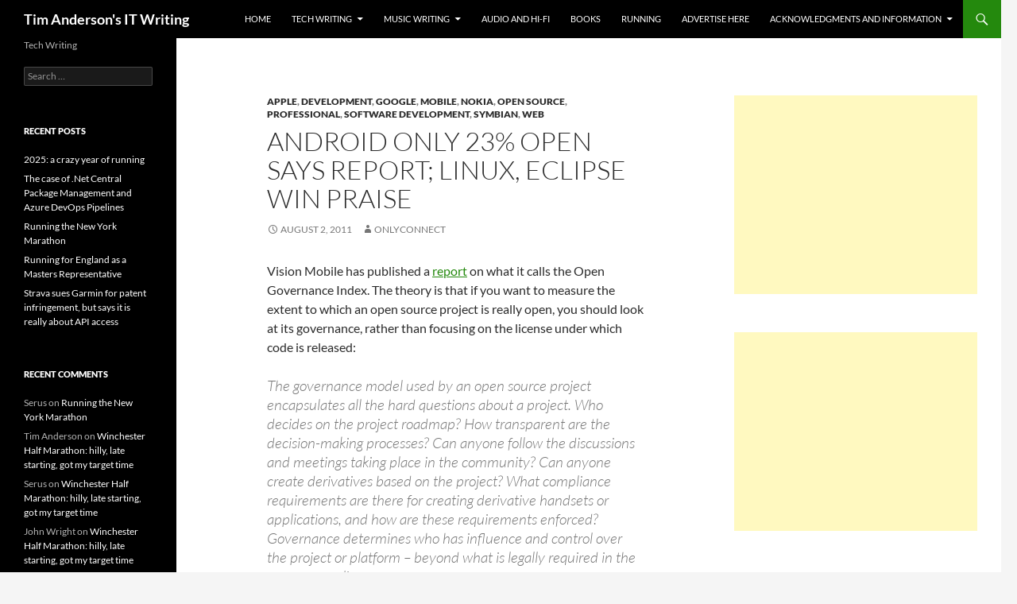

--- FILE ---
content_type: text/html; charset=UTF-8
request_url: https://www.itwriting.com/blog/4719-android-only-23-open-says-report-linux-eclipse-win-praise.html
body_size: 12132
content:
<!DOCTYPE html>
<!--[if IE 7]>
<html class="ie ie7" lang="en-US">
<![endif]-->
<!--[if IE 8]>
<html class="ie ie8" lang="en-US">
<![endif]-->
<!--[if !(IE 7) & !(IE 8)]><!-->
<html lang="en-US">
<!--<![endif]-->
<head>
	<meta charset="UTF-8">
	<meta name="viewport" content="width=device-width, initial-scale=1.0">
	<title>Android only 23% open says report; Linux, Eclipse win praise | Tim Anderson&#039;s IT Writing</title>
	<link rel="profile" href="https://gmpg.org/xfn/11">
	<link rel="pingback" href="https://www.itwriting.com/blog/xmlrpc.php">
	<!--[if lt IE 9]>
	<script src="https://www.itwriting.com/blog/wp-content/themes/twentyfourteen/js/html5.js?ver=3.7.0"></script>
	<![endif]-->
	<meta name='robots' content='max-image-preview:large' />
	<style>img:is([sizes="auto" i], [sizes^="auto," i]) { contain-intrinsic-size: 3000px 1500px }</style>
	<link rel="alternate" type="application/rss+xml" title="Tim Anderson&#039;s IT Writing &raquo; Feed" href="https://www.itwriting.com/blog/feed" />
<link rel="alternate" type="application/rss+xml" title="Tim Anderson&#039;s IT Writing &raquo; Comments Feed" href="https://www.itwriting.com/blog/comments/feed" />
<script id="wpp-js" src="https://www.itwriting.com/blog/wp-content/plugins/wordpress-popular-posts/assets/js/wpp.min.js?ver=7.3.1" data-sampling="0" data-sampling-rate="100" data-api-url="https://www.itwriting.com/blog/wp-json/wordpress-popular-posts" data-post-id="4719" data-token="900791a44c" data-lang="0" data-debug="0"></script>
<script>
window._wpemojiSettings = {"baseUrl":"https:\/\/s.w.org\/images\/core\/emoji\/16.0.1\/72x72\/","ext":".png","svgUrl":"https:\/\/s.w.org\/images\/core\/emoji\/16.0.1\/svg\/","svgExt":".svg","source":{"concatemoji":"https:\/\/www.itwriting.com\/blog\/wp-includes\/js\/wp-emoji-release.min.js?ver=6.8.3"}};
/*! This file is auto-generated */
!function(s,n){var o,i,e;function c(e){try{var t={supportTests:e,timestamp:(new Date).valueOf()};sessionStorage.setItem(o,JSON.stringify(t))}catch(e){}}function p(e,t,n){e.clearRect(0,0,e.canvas.width,e.canvas.height),e.fillText(t,0,0);var t=new Uint32Array(e.getImageData(0,0,e.canvas.width,e.canvas.height).data),a=(e.clearRect(0,0,e.canvas.width,e.canvas.height),e.fillText(n,0,0),new Uint32Array(e.getImageData(0,0,e.canvas.width,e.canvas.height).data));return t.every(function(e,t){return e===a[t]})}function u(e,t){e.clearRect(0,0,e.canvas.width,e.canvas.height),e.fillText(t,0,0);for(var n=e.getImageData(16,16,1,1),a=0;a<n.data.length;a++)if(0!==n.data[a])return!1;return!0}function f(e,t,n,a){switch(t){case"flag":return n(e,"\ud83c\udff3\ufe0f\u200d\u26a7\ufe0f","\ud83c\udff3\ufe0f\u200b\u26a7\ufe0f")?!1:!n(e,"\ud83c\udde8\ud83c\uddf6","\ud83c\udde8\u200b\ud83c\uddf6")&&!n(e,"\ud83c\udff4\udb40\udc67\udb40\udc62\udb40\udc65\udb40\udc6e\udb40\udc67\udb40\udc7f","\ud83c\udff4\u200b\udb40\udc67\u200b\udb40\udc62\u200b\udb40\udc65\u200b\udb40\udc6e\u200b\udb40\udc67\u200b\udb40\udc7f");case"emoji":return!a(e,"\ud83e\udedf")}return!1}function g(e,t,n,a){var r="undefined"!=typeof WorkerGlobalScope&&self instanceof WorkerGlobalScope?new OffscreenCanvas(300,150):s.createElement("canvas"),o=r.getContext("2d",{willReadFrequently:!0}),i=(o.textBaseline="top",o.font="600 32px Arial",{});return e.forEach(function(e){i[e]=t(o,e,n,a)}),i}function t(e){var t=s.createElement("script");t.src=e,t.defer=!0,s.head.appendChild(t)}"undefined"!=typeof Promise&&(o="wpEmojiSettingsSupports",i=["flag","emoji"],n.supports={everything:!0,everythingExceptFlag:!0},e=new Promise(function(e){s.addEventListener("DOMContentLoaded",e,{once:!0})}),new Promise(function(t){var n=function(){try{var e=JSON.parse(sessionStorage.getItem(o));if("object"==typeof e&&"number"==typeof e.timestamp&&(new Date).valueOf()<e.timestamp+604800&&"object"==typeof e.supportTests)return e.supportTests}catch(e){}return null}();if(!n){if("undefined"!=typeof Worker&&"undefined"!=typeof OffscreenCanvas&&"undefined"!=typeof URL&&URL.createObjectURL&&"undefined"!=typeof Blob)try{var e="postMessage("+g.toString()+"("+[JSON.stringify(i),f.toString(),p.toString(),u.toString()].join(",")+"));",a=new Blob([e],{type:"text/javascript"}),r=new Worker(URL.createObjectURL(a),{name:"wpTestEmojiSupports"});return void(r.onmessage=function(e){c(n=e.data),r.terminate(),t(n)})}catch(e){}c(n=g(i,f,p,u))}t(n)}).then(function(e){for(var t in e)n.supports[t]=e[t],n.supports.everything=n.supports.everything&&n.supports[t],"flag"!==t&&(n.supports.everythingExceptFlag=n.supports.everythingExceptFlag&&n.supports[t]);n.supports.everythingExceptFlag=n.supports.everythingExceptFlag&&!n.supports.flag,n.DOMReady=!1,n.readyCallback=function(){n.DOMReady=!0}}).then(function(){return e}).then(function(){var e;n.supports.everything||(n.readyCallback(),(e=n.source||{}).concatemoji?t(e.concatemoji):e.wpemoji&&e.twemoji&&(t(e.twemoji),t(e.wpemoji)))}))}((window,document),window._wpemojiSettings);
</script>
<style id='wp-emoji-styles-inline-css'>

	img.wp-smiley, img.emoji {
		display: inline !important;
		border: none !important;
		box-shadow: none !important;
		height: 1em !important;
		width: 1em !important;
		margin: 0 0.07em !important;
		vertical-align: -0.1em !important;
		background: none !important;
		padding: 0 !important;
	}
</style>
<link rel='stylesheet' id='wp-block-library-css' href='https://www.itwriting.com/blog/wp-includes/css/dist/block-library/style.min.css?ver=6.8.3' media='all' />
<style id='wp-block-library-theme-inline-css'>
.wp-block-audio :where(figcaption){color:#555;font-size:13px;text-align:center}.is-dark-theme .wp-block-audio :where(figcaption){color:#ffffffa6}.wp-block-audio{margin:0 0 1em}.wp-block-code{border:1px solid #ccc;border-radius:4px;font-family:Menlo,Consolas,monaco,monospace;padding:.8em 1em}.wp-block-embed :where(figcaption){color:#555;font-size:13px;text-align:center}.is-dark-theme .wp-block-embed :where(figcaption){color:#ffffffa6}.wp-block-embed{margin:0 0 1em}.blocks-gallery-caption{color:#555;font-size:13px;text-align:center}.is-dark-theme .blocks-gallery-caption{color:#ffffffa6}:root :where(.wp-block-image figcaption){color:#555;font-size:13px;text-align:center}.is-dark-theme :root :where(.wp-block-image figcaption){color:#ffffffa6}.wp-block-image{margin:0 0 1em}.wp-block-pullquote{border-bottom:4px solid;border-top:4px solid;color:currentColor;margin-bottom:1.75em}.wp-block-pullquote cite,.wp-block-pullquote footer,.wp-block-pullquote__citation{color:currentColor;font-size:.8125em;font-style:normal;text-transform:uppercase}.wp-block-quote{border-left:.25em solid;margin:0 0 1.75em;padding-left:1em}.wp-block-quote cite,.wp-block-quote footer{color:currentColor;font-size:.8125em;font-style:normal;position:relative}.wp-block-quote:where(.has-text-align-right){border-left:none;border-right:.25em solid;padding-left:0;padding-right:1em}.wp-block-quote:where(.has-text-align-center){border:none;padding-left:0}.wp-block-quote.is-large,.wp-block-quote.is-style-large,.wp-block-quote:where(.is-style-plain){border:none}.wp-block-search .wp-block-search__label{font-weight:700}.wp-block-search__button{border:1px solid #ccc;padding:.375em .625em}:where(.wp-block-group.has-background){padding:1.25em 2.375em}.wp-block-separator.has-css-opacity{opacity:.4}.wp-block-separator{border:none;border-bottom:2px solid;margin-left:auto;margin-right:auto}.wp-block-separator.has-alpha-channel-opacity{opacity:1}.wp-block-separator:not(.is-style-wide):not(.is-style-dots){width:100px}.wp-block-separator.has-background:not(.is-style-dots){border-bottom:none;height:1px}.wp-block-separator.has-background:not(.is-style-wide):not(.is-style-dots){height:2px}.wp-block-table{margin:0 0 1em}.wp-block-table td,.wp-block-table th{word-break:normal}.wp-block-table :where(figcaption){color:#555;font-size:13px;text-align:center}.is-dark-theme .wp-block-table :where(figcaption){color:#ffffffa6}.wp-block-video :where(figcaption){color:#555;font-size:13px;text-align:center}.is-dark-theme .wp-block-video :where(figcaption){color:#ffffffa6}.wp-block-video{margin:0 0 1em}:root :where(.wp-block-template-part.has-background){margin-bottom:0;margin-top:0;padding:1.25em 2.375em}
</style>
<style id='classic-theme-styles-inline-css'>
/*! This file is auto-generated */
.wp-block-button__link{color:#fff;background-color:#32373c;border-radius:9999px;box-shadow:none;text-decoration:none;padding:calc(.667em + 2px) calc(1.333em + 2px);font-size:1.125em}.wp-block-file__button{background:#32373c;color:#fff;text-decoration:none}
</style>
<style id='global-styles-inline-css'>
:root{--wp--preset--aspect-ratio--square: 1;--wp--preset--aspect-ratio--4-3: 4/3;--wp--preset--aspect-ratio--3-4: 3/4;--wp--preset--aspect-ratio--3-2: 3/2;--wp--preset--aspect-ratio--2-3: 2/3;--wp--preset--aspect-ratio--16-9: 16/9;--wp--preset--aspect-ratio--9-16: 9/16;--wp--preset--color--black: #000;--wp--preset--color--cyan-bluish-gray: #abb8c3;--wp--preset--color--white: #fff;--wp--preset--color--pale-pink: #f78da7;--wp--preset--color--vivid-red: #cf2e2e;--wp--preset--color--luminous-vivid-orange: #ff6900;--wp--preset--color--luminous-vivid-amber: #fcb900;--wp--preset--color--light-green-cyan: #7bdcb5;--wp--preset--color--vivid-green-cyan: #00d084;--wp--preset--color--pale-cyan-blue: #8ed1fc;--wp--preset--color--vivid-cyan-blue: #0693e3;--wp--preset--color--vivid-purple: #9b51e0;--wp--preset--color--green: #24890d;--wp--preset--color--dark-gray: #2b2b2b;--wp--preset--color--medium-gray: #767676;--wp--preset--color--light-gray: #f5f5f5;--wp--preset--gradient--vivid-cyan-blue-to-vivid-purple: linear-gradient(135deg,rgba(6,147,227,1) 0%,rgb(155,81,224) 100%);--wp--preset--gradient--light-green-cyan-to-vivid-green-cyan: linear-gradient(135deg,rgb(122,220,180) 0%,rgb(0,208,130) 100%);--wp--preset--gradient--luminous-vivid-amber-to-luminous-vivid-orange: linear-gradient(135deg,rgba(252,185,0,1) 0%,rgba(255,105,0,1) 100%);--wp--preset--gradient--luminous-vivid-orange-to-vivid-red: linear-gradient(135deg,rgba(255,105,0,1) 0%,rgb(207,46,46) 100%);--wp--preset--gradient--very-light-gray-to-cyan-bluish-gray: linear-gradient(135deg,rgb(238,238,238) 0%,rgb(169,184,195) 100%);--wp--preset--gradient--cool-to-warm-spectrum: linear-gradient(135deg,rgb(74,234,220) 0%,rgb(151,120,209) 20%,rgb(207,42,186) 40%,rgb(238,44,130) 60%,rgb(251,105,98) 80%,rgb(254,248,76) 100%);--wp--preset--gradient--blush-light-purple: linear-gradient(135deg,rgb(255,206,236) 0%,rgb(152,150,240) 100%);--wp--preset--gradient--blush-bordeaux: linear-gradient(135deg,rgb(254,205,165) 0%,rgb(254,45,45) 50%,rgb(107,0,62) 100%);--wp--preset--gradient--luminous-dusk: linear-gradient(135deg,rgb(255,203,112) 0%,rgb(199,81,192) 50%,rgb(65,88,208) 100%);--wp--preset--gradient--pale-ocean: linear-gradient(135deg,rgb(255,245,203) 0%,rgb(182,227,212) 50%,rgb(51,167,181) 100%);--wp--preset--gradient--electric-grass: linear-gradient(135deg,rgb(202,248,128) 0%,rgb(113,206,126) 100%);--wp--preset--gradient--midnight: linear-gradient(135deg,rgb(2,3,129) 0%,rgb(40,116,252) 100%);--wp--preset--font-size--small: 13px;--wp--preset--font-size--medium: 20px;--wp--preset--font-size--large: 36px;--wp--preset--font-size--x-large: 42px;--wp--preset--spacing--20: 0.44rem;--wp--preset--spacing--30: 0.67rem;--wp--preset--spacing--40: 1rem;--wp--preset--spacing--50: 1.5rem;--wp--preset--spacing--60: 2.25rem;--wp--preset--spacing--70: 3.38rem;--wp--preset--spacing--80: 5.06rem;--wp--preset--shadow--natural: 6px 6px 9px rgba(0, 0, 0, 0.2);--wp--preset--shadow--deep: 12px 12px 50px rgba(0, 0, 0, 0.4);--wp--preset--shadow--sharp: 6px 6px 0px rgba(0, 0, 0, 0.2);--wp--preset--shadow--outlined: 6px 6px 0px -3px rgba(255, 255, 255, 1), 6px 6px rgba(0, 0, 0, 1);--wp--preset--shadow--crisp: 6px 6px 0px rgba(0, 0, 0, 1);}:where(.is-layout-flex){gap: 0.5em;}:where(.is-layout-grid){gap: 0.5em;}body .is-layout-flex{display: flex;}.is-layout-flex{flex-wrap: wrap;align-items: center;}.is-layout-flex > :is(*, div){margin: 0;}body .is-layout-grid{display: grid;}.is-layout-grid > :is(*, div){margin: 0;}:where(.wp-block-columns.is-layout-flex){gap: 2em;}:where(.wp-block-columns.is-layout-grid){gap: 2em;}:where(.wp-block-post-template.is-layout-flex){gap: 1.25em;}:where(.wp-block-post-template.is-layout-grid){gap: 1.25em;}.has-black-color{color: var(--wp--preset--color--black) !important;}.has-cyan-bluish-gray-color{color: var(--wp--preset--color--cyan-bluish-gray) !important;}.has-white-color{color: var(--wp--preset--color--white) !important;}.has-pale-pink-color{color: var(--wp--preset--color--pale-pink) !important;}.has-vivid-red-color{color: var(--wp--preset--color--vivid-red) !important;}.has-luminous-vivid-orange-color{color: var(--wp--preset--color--luminous-vivid-orange) !important;}.has-luminous-vivid-amber-color{color: var(--wp--preset--color--luminous-vivid-amber) !important;}.has-light-green-cyan-color{color: var(--wp--preset--color--light-green-cyan) !important;}.has-vivid-green-cyan-color{color: var(--wp--preset--color--vivid-green-cyan) !important;}.has-pale-cyan-blue-color{color: var(--wp--preset--color--pale-cyan-blue) !important;}.has-vivid-cyan-blue-color{color: var(--wp--preset--color--vivid-cyan-blue) !important;}.has-vivid-purple-color{color: var(--wp--preset--color--vivid-purple) !important;}.has-black-background-color{background-color: var(--wp--preset--color--black) !important;}.has-cyan-bluish-gray-background-color{background-color: var(--wp--preset--color--cyan-bluish-gray) !important;}.has-white-background-color{background-color: var(--wp--preset--color--white) !important;}.has-pale-pink-background-color{background-color: var(--wp--preset--color--pale-pink) !important;}.has-vivid-red-background-color{background-color: var(--wp--preset--color--vivid-red) !important;}.has-luminous-vivid-orange-background-color{background-color: var(--wp--preset--color--luminous-vivid-orange) !important;}.has-luminous-vivid-amber-background-color{background-color: var(--wp--preset--color--luminous-vivid-amber) !important;}.has-light-green-cyan-background-color{background-color: var(--wp--preset--color--light-green-cyan) !important;}.has-vivid-green-cyan-background-color{background-color: var(--wp--preset--color--vivid-green-cyan) !important;}.has-pale-cyan-blue-background-color{background-color: var(--wp--preset--color--pale-cyan-blue) !important;}.has-vivid-cyan-blue-background-color{background-color: var(--wp--preset--color--vivid-cyan-blue) !important;}.has-vivid-purple-background-color{background-color: var(--wp--preset--color--vivid-purple) !important;}.has-black-border-color{border-color: var(--wp--preset--color--black) !important;}.has-cyan-bluish-gray-border-color{border-color: var(--wp--preset--color--cyan-bluish-gray) !important;}.has-white-border-color{border-color: var(--wp--preset--color--white) !important;}.has-pale-pink-border-color{border-color: var(--wp--preset--color--pale-pink) !important;}.has-vivid-red-border-color{border-color: var(--wp--preset--color--vivid-red) !important;}.has-luminous-vivid-orange-border-color{border-color: var(--wp--preset--color--luminous-vivid-orange) !important;}.has-luminous-vivid-amber-border-color{border-color: var(--wp--preset--color--luminous-vivid-amber) !important;}.has-light-green-cyan-border-color{border-color: var(--wp--preset--color--light-green-cyan) !important;}.has-vivid-green-cyan-border-color{border-color: var(--wp--preset--color--vivid-green-cyan) !important;}.has-pale-cyan-blue-border-color{border-color: var(--wp--preset--color--pale-cyan-blue) !important;}.has-vivid-cyan-blue-border-color{border-color: var(--wp--preset--color--vivid-cyan-blue) !important;}.has-vivid-purple-border-color{border-color: var(--wp--preset--color--vivid-purple) !important;}.has-vivid-cyan-blue-to-vivid-purple-gradient-background{background: var(--wp--preset--gradient--vivid-cyan-blue-to-vivid-purple) !important;}.has-light-green-cyan-to-vivid-green-cyan-gradient-background{background: var(--wp--preset--gradient--light-green-cyan-to-vivid-green-cyan) !important;}.has-luminous-vivid-amber-to-luminous-vivid-orange-gradient-background{background: var(--wp--preset--gradient--luminous-vivid-amber-to-luminous-vivid-orange) !important;}.has-luminous-vivid-orange-to-vivid-red-gradient-background{background: var(--wp--preset--gradient--luminous-vivid-orange-to-vivid-red) !important;}.has-very-light-gray-to-cyan-bluish-gray-gradient-background{background: var(--wp--preset--gradient--very-light-gray-to-cyan-bluish-gray) !important;}.has-cool-to-warm-spectrum-gradient-background{background: var(--wp--preset--gradient--cool-to-warm-spectrum) !important;}.has-blush-light-purple-gradient-background{background: var(--wp--preset--gradient--blush-light-purple) !important;}.has-blush-bordeaux-gradient-background{background: var(--wp--preset--gradient--blush-bordeaux) !important;}.has-luminous-dusk-gradient-background{background: var(--wp--preset--gradient--luminous-dusk) !important;}.has-pale-ocean-gradient-background{background: var(--wp--preset--gradient--pale-ocean) !important;}.has-electric-grass-gradient-background{background: var(--wp--preset--gradient--electric-grass) !important;}.has-midnight-gradient-background{background: var(--wp--preset--gradient--midnight) !important;}.has-small-font-size{font-size: var(--wp--preset--font-size--small) !important;}.has-medium-font-size{font-size: var(--wp--preset--font-size--medium) !important;}.has-large-font-size{font-size: var(--wp--preset--font-size--large) !important;}.has-x-large-font-size{font-size: var(--wp--preset--font-size--x-large) !important;}
:where(.wp-block-post-template.is-layout-flex){gap: 1.25em;}:where(.wp-block-post-template.is-layout-grid){gap: 1.25em;}
:where(.wp-block-columns.is-layout-flex){gap: 2em;}:where(.wp-block-columns.is-layout-grid){gap: 2em;}
:root :where(.wp-block-pullquote){font-size: 1.5em;line-height: 1.6;}
</style>
<link rel='stylesheet' id='aalb_basics_css-css' href='https://www.itwriting.com/blog/wp-content/plugins/amazon-associates-link-builder/css/aalb_basics.css?ver=1.7.0' media='all' />
<link rel='stylesheet' id='wordpress-popular-posts-css-css' href='https://www.itwriting.com/blog/wp-content/plugins/wordpress-popular-posts/assets/css/wpp.css?ver=7.3.1' media='all' />
<link rel='stylesheet' id='twentyfourteen-lato-css' href='https://www.itwriting.com/blog/wp-content/themes/twentyfourteen/fonts/font-lato.css?ver=20230328' media='all' />
<link rel='stylesheet' id='genericons-css' href='https://www.itwriting.com/blog/wp-content/themes/twentyfourteen/genericons/genericons.css?ver=3.0.3' media='all' />
<link rel='stylesheet' id='twentyfourteen-style-css' href='https://www.itwriting.com/blog/wp-content/themes/twentyfourteen/style.css?ver=20250415' media='all' />
<link rel='stylesheet' id='twentyfourteen-block-style-css' href='https://www.itwriting.com/blog/wp-content/themes/twentyfourteen/css/blocks.css?ver=20240708' media='all' />
<!--[if lt IE 9]>
<link rel='stylesheet' id='twentyfourteen-ie-css' href='https://www.itwriting.com/blog/wp-content/themes/twentyfourteen/css/ie.css?ver=20140711' media='all' />
<![endif]-->
<style id='akismet-widget-style-inline-css'>

			.a-stats {
				--akismet-color-mid-green: #357b49;
				--akismet-color-white: #fff;
				--akismet-color-light-grey: #f6f7f7;

				max-width: 350px;
				width: auto;
			}

			.a-stats * {
				all: unset;
				box-sizing: border-box;
			}

			.a-stats strong {
				font-weight: 600;
			}

			.a-stats a.a-stats__link,
			.a-stats a.a-stats__link:visited,
			.a-stats a.a-stats__link:active {
				background: var(--akismet-color-mid-green);
				border: none;
				box-shadow: none;
				border-radius: 8px;
				color: var(--akismet-color-white);
				cursor: pointer;
				display: block;
				font-family: -apple-system, BlinkMacSystemFont, 'Segoe UI', 'Roboto', 'Oxygen-Sans', 'Ubuntu', 'Cantarell', 'Helvetica Neue', sans-serif;
				font-weight: 500;
				padding: 12px;
				text-align: center;
				text-decoration: none;
				transition: all 0.2s ease;
			}

			/* Extra specificity to deal with TwentyTwentyOne focus style */
			.widget .a-stats a.a-stats__link:focus {
				background: var(--akismet-color-mid-green);
				color: var(--akismet-color-white);
				text-decoration: none;
			}

			.a-stats a.a-stats__link:hover {
				filter: brightness(110%);
				box-shadow: 0 4px 12px rgba(0, 0, 0, 0.06), 0 0 2px rgba(0, 0, 0, 0.16);
			}

			.a-stats .count {
				color: var(--akismet-color-white);
				display: block;
				font-size: 1.5em;
				line-height: 1.4;
				padding: 0 13px;
				white-space: nowrap;
			}
		
</style>
<script src="https://www.itwriting.com/blog/wp-includes/js/jquery/jquery.min.js?ver=3.7.1" id="jquery-core-js"></script>
<script src="https://www.itwriting.com/blog/wp-includes/js/jquery/jquery-migrate.min.js?ver=3.4.1" id="jquery-migrate-js"></script>
<script src="https://www.itwriting.com/blog/wp-content/themes/twentyfourteen/js/functions.js?ver=20230526" id="twentyfourteen-script-js" defer data-wp-strategy="defer"></script>
<link rel="https://api.w.org/" href="https://www.itwriting.com/blog/wp-json/" /><link rel="alternate" title="JSON" type="application/json" href="https://www.itwriting.com/blog/wp-json/wp/v2/posts/4719" /><link rel="EditURI" type="application/rsd+xml" title="RSD" href="https://www.itwriting.com/blog/xmlrpc.php?rsd" />
<meta name="generator" content="WordPress 6.8.3" />
<link rel="canonical" href="https://www.itwriting.com/blog/4719-android-only-23-open-says-report-linux-eclipse-win-praise.html" />
<link rel='shortlink' href='https://www.itwriting.com/blog/?p=4719' />
<link rel="alternate" title="oEmbed (JSON)" type="application/json+oembed" href="https://www.itwriting.com/blog/wp-json/oembed/1.0/embed?url=https%3A%2F%2Fwww.itwriting.com%2Fblog%2F4719-android-only-23-open-says-report-linux-eclipse-win-praise.html" />
<link rel="alternate" title="oEmbed (XML)" type="text/xml+oembed" href="https://www.itwriting.com/blog/wp-json/oembed/1.0/embed?url=https%3A%2F%2Fwww.itwriting.com%2Fblog%2F4719-android-only-23-open-says-report-linux-eclipse-win-praise.html&#038;format=xml" />
            <style id="wpp-loading-animation-styles">@-webkit-keyframes bgslide{from{background-position-x:0}to{background-position-x:-200%}}@keyframes bgslide{from{background-position-x:0}to{background-position-x:-200%}}.wpp-widget-block-placeholder,.wpp-shortcode-placeholder{margin:0 auto;width:60px;height:3px;background:#dd3737;background:linear-gradient(90deg,#dd3737 0%,#571313 10%,#dd3737 100%);background-size:200% auto;border-radius:3px;-webkit-animation:bgslide 1s infinite linear;animation:bgslide 1s infinite linear}</style>
            <style>.recentcomments a{display:inline !important;padding:0 !important;margin:0 !important;}</style></head>

<body class="wp-singular post-template-default single single-post postid-4719 single-format-standard wp-embed-responsive wp-theme-twentyfourteen group-blog masthead-fixed singular">
<a class="screen-reader-text skip-link" href="#content">
	Skip to content</a>
<div id="page" class="hfeed site">
		
	<header id="masthead" class="site-header">
		<div class="header-main">
			<h1 class="site-title"><a href="https://www.itwriting.com/blog/" rel="home" >Tim Anderson&#039;s IT Writing</a></h1>

			<div class="search-toggle">
				<a href="#search-container" class="screen-reader-text" aria-expanded="false" aria-controls="search-container">
					Search				</a>
			</div>

			<nav id="primary-navigation" class="site-navigation primary-navigation">
				<button class="menu-toggle">Primary Menu</button>
				<div class="menu-itwriting-menu-container"><ul id="primary-menu" class="nav-menu"><li id="menu-item-5" class="menu-item menu-item-type-custom menu-item-object-custom menu-item-5"><a href="https://www.itwriting.com/blog/category/tech">Home</a></li>
<li id="menu-item-10088" class="menu-item menu-item-type-taxonomy menu-item-object-category menu-item-has-children menu-item-10088"><a href="https://www.itwriting.com/blog/category/tech">Tech Writing</a>
<ul class="sub-menu">
	<li id="menu-item-10085" class="menu-item menu-item-type-taxonomy menu-item-object-category menu-item-10085"><a href="https://www.itwriting.com/blog/category/gadgets">Gadget Writing</a></li>
</ul>
</li>
<li id="menu-item-10087" class="menu-item menu-item-type-taxonomy menu-item-object-category menu-item-has-children menu-item-10087"><a href="https://www.itwriting.com/blog/category/music">Music Writing</a>
<ul class="sub-menu">
	<li id="menu-item-10495" class="menu-item menu-item-type-taxonomy menu-item-object-category menu-item-10495"><a href="https://www.itwriting.com/blog/category/music">General</a></li>
	<li id="menu-item-10588" class="menu-item menu-item-type-taxonomy menu-item-object-category menu-item-10588"><a href="https://www.itwriting.com/blog/category/david-bowie">David Bowie</a></li>
	<li id="menu-item-10589" class="menu-item menu-item-type-taxonomy menu-item-object-category menu-item-10589"><a href="https://www.itwriting.com/blog/category/dylan">Bob Dylan</a></li>
	<li id="menu-item-10090" class="menu-item menu-item-type-post_type menu-item-object-page menu-item-10090"><a href="https://www.itwriting.com/blog/the-ballad-of-mott-the-hoople-and-ian-hunter">The Ballad of Mott the Hoople and Ian Hunter</a></li>
</ul>
</li>
<li id="menu-item-10590" class="menu-item menu-item-type-taxonomy menu-item-object-category menu-item-10590"><a href="https://www.itwriting.com/blog/category/audio">Audio and Hi-FI</a></li>
<li id="menu-item-11772" class="menu-item menu-item-type-taxonomy menu-item-object-category menu-item-11772"><a href="https://www.itwriting.com/blog/category/books">Books</a></li>
<li id="menu-item-12122" class="menu-item menu-item-type-taxonomy menu-item-object-category menu-item-12122"><a href="https://www.itwriting.com/blog/category/running">Running</a></li>
<li id="menu-item-9777" class="menu-item menu-item-type-post_type menu-item-object-page menu-item-9777"><a href="https://www.itwriting.com/blog/advertise-here">Advertise here</a></li>
<li id="menu-item-9780" class="menu-item menu-item-type-post_type menu-item-object-page menu-item-has-children menu-item-9780"><a href="https://www.itwriting.com/blog/acknowledgments">Acknowledgments and information</a>
<ul class="sub-menu">
	<li id="menu-item-2064" class="menu-item menu-item-type-custom menu-item-object-custom menu-item-2064"><a href="http://www.itwriting.com/blog/about">About Tim Anderson</a></li>
	<li id="menu-item-10769" class="menu-item menu-item-type-post_type menu-item-object-page menu-item-10769"><a href="https://www.itwriting.com/blog/itwriting-privacy-policy">ITWriting Privacy Policy</a></li>
	<li id="menu-item-11080" class="menu-item menu-item-type-post_type menu-item-object-page menu-item-11080"><a href="https://www.itwriting.com/blog/comment-guidelines">Comment Guidelines</a></li>
</ul>
</li>
</ul></div>			</nav>
		</div>

		<div id="search-container" class="search-box-wrapper hide">
			<div class="search-box">
				<form role="search" method="get" class="search-form" action="https://www.itwriting.com/blog/">
				<label>
					<span class="screen-reader-text">Search for:</span>
					<input type="search" class="search-field" placeholder="Search &hellip;" value="" name="s" />
				</label>
				<input type="submit" class="search-submit" value="Search" />
			</form>			</div>
		</div>
	</header><!-- #masthead -->

	<div id="main" class="site-main">

	<div id="primary" class="content-area">
		<div id="content" class="site-content" role="main">
			
<article id="post-4719" class="post-4719 post type-post status-publish format-standard hentry category-apple category-development category-google category-mobile category-nokia category-open-source category-professional category-software-development category-symbian category-web-2 tag-android tag-eclipse tag-google tag-linux tag-mozilla tag-open-source tag-qt tag-webkit">
	
	<header class="entry-header">
				<div class="entry-meta">
			<span class="cat-links"><a href="https://www.itwriting.com/blog/category/apple" rel="category tag">apple</a>, <a href="https://www.itwriting.com/blog/category/development" rel="category tag">development</a>, <a href="https://www.itwriting.com/blog/category/google" rel="category tag">google</a>, <a href="https://www.itwriting.com/blog/category/mobile" rel="category tag">mobile</a>, <a href="https://www.itwriting.com/blog/category/nokia" rel="category tag">nokia</a>, <a href="https://www.itwriting.com/blog/category/open-source" rel="category tag">open source</a>, <a href="https://www.itwriting.com/blog/category/professional" rel="category tag">professional</a>, <a href="https://www.itwriting.com/blog/category/software-development" rel="category tag">software development</a>, <a href="https://www.itwriting.com/blog/category/symbian" rel="category tag">symbian</a>, <a href="https://www.itwriting.com/blog/category/web-2" rel="category tag">Web</a></span>
		</div>
			<h1 class="entry-title">Android only 23% open says report; Linux, Eclipse win praise</h1>
		<div class="entry-meta">
			<span class="entry-date"><a href="https://www.itwriting.com/blog/4719-android-only-23-open-says-report-linux-eclipse-win-praise.html" rel="bookmark"><time class="entry-date" datetime="2011-08-02T13:04:52+00:00">August 2, 2011</time></a></span> <span class="byline"><span class="author vcard"><a class="url fn n" href="https://www.itwriting.com/blog/author/onlyconnect" rel="author">onlyconnect</a></span></span>		</div><!-- .entry-meta -->
	</header><!-- .entry-header -->

		<div class="entry-content">
		<p>Vision Mobile has published a <a href="http://www.visionmobile.com/research.php#OGI" target="_blank">report</a> on what it calls the Open Governance Index. The theory is that if you want to measure the extent to which an open source project is really open, you should look at its governance, rather than focusing on the license under which code is released:</p>
<blockquote>
<p>The governance model used by an open source project encapsulates all the hard questions about a project. Who decides on the project roadmap? How transparent are the decision-making processes? Can anyone follow the discussions and meetings taking place in the community? Can anyone create derivatives based on the project? What compliance requirements are there for creating derivative handsets or applications, and how are these requirements enforced? Governance determines who has influence and control over the project or platform – beyond what is legally required in the open source license.</p>
</blockquote>
<p>The 45-page report is free to download, and part-funded by the European Union <a href="http://cordis.europa.eu/fp7/home_en.html" target="_blank">Seventh Framework Program</a>. It is a good read, covering 8 open source projects, including the now-abandoned Symbian Foundation. Here is the result:</p>
<table border="1" cellspacing="0" cellpadding="2" width="400">
<tbody>
<tr>
<td valign="top" width="200" colspan="2">Open Governance Index (%open) </td>
</tr>
<tr>
<td valign="top" width="200"> Eclipse </td>
<td valign="top" width="200"> 84%</td>
</tr>
<tr>
<td valign="top" width="200"> Linux </td>
<td valign="top" width="200"> 71%</td>
</tr>
<tr>
<td valign="top" width="200"> WebKit </td>
<td valign="top" width="200"> 68%</td>
</tr>
<tr>
<td valign="top" width="200"> Mozilla </td>
<td valign="top" width="200"> 65%</td>
</tr>
<tr>
<td valign="top" width="200"> MeeGo </td>
<td valign="top" width="200"> 61%</td>
</tr>
<tr>
<td valign="top" width="200"> Symbian </td>
<td valign="top" width="200">58%</td>
</tr>
<tr>
<td valign="top" width="200"> Qt </td>
<td valign="top" width="200"> 58%</td>
</tr>
<tr>
<td valign="top" width="200"> Android </td>
<td valign="top" width="200"> 23%</td>
</tr>
</tbody>
</table>
<p>The percentages are derived by analysing four aspects of each project. </p>
<ul>
<li><strong>Access</strong> covers availability of source code and transparency of decisions. </li>
<li><strong>Development</strong> refers to the transparency of contributions and acceptance processes. </li>
<li><strong>Derivatives</strong> covers constraints on use of the project, such as trademarks and distribution channels. </li>
<li><strong>Community structure</strong> looks at project membership and its hierarchy.</li>
</ul>
<p>What is wrong with Android? I am not sure how the researchers get to 23%, but it scores badly in all four categories. The report observes that the code to the latest “Honeycomb” version of Android has not been published. It also has this to say about the Open Handset Alliance:</p>
<blockquote>
<p>When launched, the Open Handset Alliance served the purpose of a public industry endorsement for      <br />Android. Today, however, the OHA serves little purpose besides a stamp of approval for OHA       <br />members; there is no formal legal entity, no communication processes for members nor frequent       <br />member meetings.</p>
</blockquote>
<p>By contrast, Eclipse and Linux are shining lights. MeeGo and Mozilla are also praised, thought the report does mention Mozilla’s “Benevolent dictators”:</p>
<blockquote>
<p>In the case of conflicts and disputes, these are judged by one of two Mozilla “benevolent dictators” – Brendan Eich for technical disputes and Mitchell Baker for non-technical disputes.</p>
</blockquote>
<p>Qt comes out OK but has a lower score because of Nokia’s control over decision making, though it sounds like this was written before Nokia’s Windows Mobile revolution.</p>
<p>WebKit scores well though the report notes that most developers work for Apple or Google and that there is:</p>
<blockquote>
<p>Little transparency regarding how decisions are made, and no public information provided on this</p>
</blockquote>
<p>Bearing that in mind, it seems odd to me that WebKit comes above Mozilla, but I doubt the percentages should be taken too seriously.</p>
<p>It is good to see a report that looks carefully at what it really means to be open, and the focus on governance makes sense.</p>
	</div><!-- .entry-content -->
	
	<footer class="entry-meta"><span class="tag-links"><a href="https://www.itwriting.com/blog/tag/android" rel="tag">android</a><a href="https://www.itwriting.com/blog/tag/eclipse" rel="tag">eclipse</a><a href="https://www.itwriting.com/blog/tag/google" rel="tag">google</a><a href="https://www.itwriting.com/blog/tag/linux" rel="tag">linux</a><a href="https://www.itwriting.com/blog/tag/mozilla" rel="tag">mozilla</a><a href="https://www.itwriting.com/blog/tag/open-source" rel="tag">open source</a><a href="https://www.itwriting.com/blog/tag/qt" rel="tag">qt</a><a href="https://www.itwriting.com/blog/tag/webkit" rel="tag">webkit</a></span></footer></article><!-- #post-4719 -->
		<nav class="navigation post-navigation">
		<h1 class="screen-reader-text">
			Post navigation		</h1>
		<div class="nav-links">
			<a href="https://www.itwriting.com/blog/9975-same-price-four-emachine-er1401-or-one-apple-mac-mini.html" rel="prev"><span class="meta-nav">Previous Post</span>Same price: four eMachine ER1401 or one Apple Mac Mini</a><a href="https://www.itwriting.com/blog/4720-whats-coming-in-delphi-rad-studio-xe2-more-details-of-64-bit-and-mac-announced-introducing-firemonkey.html" rel="next"><span class="meta-nav">Next Post</span>What’s coming in Delphi RAD Studio XE2: more details of 64-bit and Mac announced, introducing FireMonkey</a>			</div><!-- .nav-links -->
		</nav><!-- .navigation -->
				</div><!-- #content -->
	</div><!-- #primary -->

<div id="content-sidebar" class="content-sidebar widget-area" role="complementary">
	<aside id="execphp-2" class="widget widget_execphp">			<div class="execphpwidget"><script async src="https://pagead2.googlesyndication.com/pagead/js/adsbygoogle.js"></script>
<!-- Standard ITWriting -->
<ins class="adsbygoogle"
     style="display:block"
     data-ad-client="ca-pub-6161362455226440"
     data-ad-slot="7194382403"
     data-ad-format="auto"></ins>
<script>
(adsbygoogle = window.adsbygoogle || []).push({});
</script></div>
		</aside>
<aside id="wpp-2" class="widget popular-posts">

</aside>
<aside id="execphp-3" class="widget widget_execphp">			<div class="execphpwidget"><script async src="https://pagead2.googlesyndication.com/pagead/js/adsbygoogle.js"></script>
<!-- Standard ITWriting -->
<ins class="adsbygoogle"
     style="display:block"
     data-ad-client="ca-pub-6161362455226440"
     data-ad-slot="7194382403"
     data-ad-format="auto"></ins>
<script>
(adsbygoogle = window.adsbygoogle || []).push({});
</script></div>
		</aside></div><!-- #content-sidebar -->
<div id="secondary">
		<h2 class="site-description">Tech Writing</h2>
	
	
		<div id="primary-sidebar" class="primary-sidebar widget-area" role="complementary">
		<aside id="search-2" class="widget widget_search"><form role="search" method="get" class="search-form" action="https://www.itwriting.com/blog/">
				<label>
					<span class="screen-reader-text">Search for:</span>
					<input type="search" class="search-field" placeholder="Search &hellip;" value="" name="s" />
				</label>
				<input type="submit" class="search-submit" value="Search" />
			</form></aside>
		<aside id="recent-posts-2" class="widget widget_recent_entries">
		<h1 class="widget-title">Recent Posts</h1><nav aria-label="Recent Posts">
		<ul>
											<li>
					<a href="https://www.itwriting.com/blog/12370-2025-a-crazy-year-of-running.html">2025: a crazy year of running</a>
									</li>
											<li>
					<a href="https://www.itwriting.com/blog/12365-the-case-of-net-central-package-management-and-azure-devops-pipelines.html">The case of .Net Central Package Management and Azure DevOps Pipelines</a>
									</li>
											<li>
					<a href="https://www.itwriting.com/blog/12357-running-the-new-york-marathon.html">Running the New York Marathon</a>
									</li>
											<li>
					<a href="https://www.itwriting.com/blog/12352-running-for-england-kind-of.html">Running for England as a Masters Representative</a>
									</li>
											<li>
					<a href="https://www.itwriting.com/blog/12348-strava-sues-garmin-for-patent-infringement-but-says-it-is-really-about-api-access.html">Strava sues Garmin for patent infringement, but says it is really about API access</a>
									</li>
					</ul>

		</nav></aside><aside id="recent-comments-2" class="widget widget_recent_comments"><h1 class="widget-title">Recent Comments</h1><nav aria-label="Recent Comments"><ul id="recentcomments"><li class="recentcomments"><span class="comment-author-link">Serus</span> on <a href="https://www.itwriting.com/blog/12357-running-the-new-york-marathon.html/comment-page-1#comment-1127294">Running the New York Marathon</a></li><li class="recentcomments"><span class="comment-author-link">Tim Anderson</span> on <a href="https://www.itwriting.com/blog/12339-winchester-half-marathon-hilly-late-starting-got-my-target-time.html/comment-page-1#comment-1126772">Winchester Half Marathon: hilly, late starting, got my target time</a></li><li class="recentcomments"><span class="comment-author-link">Serus</span> on <a href="https://www.itwriting.com/blog/12339-winchester-half-marathon-hilly-late-starting-got-my-target-time.html/comment-page-1#comment-1126771">Winchester Half Marathon: hilly, late starting, got my target time</a></li><li class="recentcomments"><span class="comment-author-link">John Wright</span> on <a href="https://www.itwriting.com/blog/12339-winchester-half-marathon-hilly-late-starting-got-my-target-time.html/comment-page-1#comment-1126770">Winchester Half Marathon: hilly, late starting, got my target time</a></li><li class="recentcomments"><span class="comment-author-link">Peter Pfitzinger</span> on <a href="https://www.itwriting.com/blog/12332-book-review-advanced-marathoning-by-pete-pfitzinger-and-scott-douglas-4th-edition.html/comment-page-1#comment-1126751">Book review: Advanced Marathoning by Pete Pfitzinger and Scott Douglas (4th edition)</a></li></ul></nav></aside><aside id="archives-2" class="widget widget_archive"><h1 class="widget-title">Archives</h1><nav aria-label="Archives">
			<ul>
					<li><a href='https://www.itwriting.com/blog/date/2026/01'>January 2026</a></li>
	<li><a href='https://www.itwriting.com/blog/date/2025/11'>November 2025</a></li>
	<li><a href='https://www.itwriting.com/blog/date/2025/10'>October 2025</a></li>
	<li><a href='https://www.itwriting.com/blog/date/2025/09'>September 2025</a></li>
	<li><a href='https://www.itwriting.com/blog/date/2025/08'>August 2025</a></li>
	<li><a href='https://www.itwriting.com/blog/date/2025/06'>June 2025</a></li>
	<li><a href='https://www.itwriting.com/blog/date/2025/04'>April 2025</a></li>
	<li><a href='https://www.itwriting.com/blog/date/2025/03'>March 2025</a></li>
	<li><a href='https://www.itwriting.com/blog/date/2024/12'>December 2024</a></li>
	<li><a href='https://www.itwriting.com/blog/date/2024/10'>October 2024</a></li>
	<li><a href='https://www.itwriting.com/blog/date/2024/08'>August 2024</a></li>
	<li><a href='https://www.itwriting.com/blog/date/2024/07'>July 2024</a></li>
	<li><a href='https://www.itwriting.com/blog/date/2024/04'>April 2024</a></li>
	<li><a href='https://www.itwriting.com/blog/date/2024/03'>March 2024</a></li>
	<li><a href='https://www.itwriting.com/blog/date/2024/02'>February 2024</a></li>
	<li><a href='https://www.itwriting.com/blog/date/2024/01'>January 2024</a></li>
	<li><a href='https://www.itwriting.com/blog/date/2023/12'>December 2023</a></li>
	<li><a href='https://www.itwriting.com/blog/date/2023/10'>October 2023</a></li>
	<li><a href='https://www.itwriting.com/blog/date/2023/08'>August 2023</a></li>
	<li><a href='https://www.itwriting.com/blog/date/2023/04'>April 2023</a></li>
	<li><a href='https://www.itwriting.com/blog/date/2023/02'>February 2023</a></li>
	<li><a href='https://www.itwriting.com/blog/date/2022/11'>November 2022</a></li>
	<li><a href='https://www.itwriting.com/blog/date/2022/10'>October 2022</a></li>
	<li><a href='https://www.itwriting.com/blog/date/2022/09'>September 2022</a></li>
	<li><a href='https://www.itwriting.com/blog/date/2022/07'>July 2022</a></li>
	<li><a href='https://www.itwriting.com/blog/date/2022/06'>June 2022</a></li>
	<li><a href='https://www.itwriting.com/blog/date/2022/05'>May 2022</a></li>
	<li><a href='https://www.itwriting.com/blog/date/2022/04'>April 2022</a></li>
	<li><a href='https://www.itwriting.com/blog/date/2022/03'>March 2022</a></li>
	<li><a href='https://www.itwriting.com/blog/date/2022/01'>January 2022</a></li>
	<li><a href='https://www.itwriting.com/blog/date/2021/11'>November 2021</a></li>
	<li><a href='https://www.itwriting.com/blog/date/2021/07'>July 2021</a></li>
	<li><a href='https://www.itwriting.com/blog/date/2021/06'>June 2021</a></li>
	<li><a href='https://www.itwriting.com/blog/date/2021/04'>April 2021</a></li>
	<li><a href='https://www.itwriting.com/blog/date/2021/03'>March 2021</a></li>
	<li><a href='https://www.itwriting.com/blog/date/2021/02'>February 2021</a></li>
	<li><a href='https://www.itwriting.com/blog/date/2020/12'>December 2020</a></li>
	<li><a href='https://www.itwriting.com/blog/date/2020/11'>November 2020</a></li>
	<li><a href='https://www.itwriting.com/blog/date/2020/10'>October 2020</a></li>
	<li><a href='https://www.itwriting.com/blog/date/2020/08'>August 2020</a></li>
	<li><a href='https://www.itwriting.com/blog/date/2020/07'>July 2020</a></li>
	<li><a href='https://www.itwriting.com/blog/date/2020/06'>June 2020</a></li>
	<li><a href='https://www.itwriting.com/blog/date/2020/05'>May 2020</a></li>
	<li><a href='https://www.itwriting.com/blog/date/2020/03'>March 2020</a></li>
	<li><a href='https://www.itwriting.com/blog/date/2020/01'>January 2020</a></li>
	<li><a href='https://www.itwriting.com/blog/date/2019/12'>December 2019</a></li>
	<li><a href='https://www.itwriting.com/blog/date/2019/11'>November 2019</a></li>
	<li><a href='https://www.itwriting.com/blog/date/2019/10'>October 2019</a></li>
	<li><a href='https://www.itwriting.com/blog/date/2019/09'>September 2019</a></li>
	<li><a href='https://www.itwriting.com/blog/date/2019/07'>July 2019</a></li>
	<li><a href='https://www.itwriting.com/blog/date/2019/06'>June 2019</a></li>
	<li><a href='https://www.itwriting.com/blog/date/2019/05'>May 2019</a></li>
	<li><a href='https://www.itwriting.com/blog/date/2019/04'>April 2019</a></li>
	<li><a href='https://www.itwriting.com/blog/date/2019/03'>March 2019</a></li>
	<li><a href='https://www.itwriting.com/blog/date/2019/02'>February 2019</a></li>
	<li><a href='https://www.itwriting.com/blog/date/2019/01'>January 2019</a></li>
	<li><a href='https://www.itwriting.com/blog/date/2018/12'>December 2018</a></li>
	<li><a href='https://www.itwriting.com/blog/date/2018/11'>November 2018</a></li>
	<li><a href='https://www.itwriting.com/blog/date/2018/10'>October 2018</a></li>
	<li><a href='https://www.itwriting.com/blog/date/2018/09'>September 2018</a></li>
	<li><a href='https://www.itwriting.com/blog/date/2018/08'>August 2018</a></li>
	<li><a href='https://www.itwriting.com/blog/date/2018/07'>July 2018</a></li>
	<li><a href='https://www.itwriting.com/blog/date/2018/06'>June 2018</a></li>
	<li><a href='https://www.itwriting.com/blog/date/2018/05'>May 2018</a></li>
	<li><a href='https://www.itwriting.com/blog/date/2018/04'>April 2018</a></li>
	<li><a href='https://www.itwriting.com/blog/date/2018/03'>March 2018</a></li>
	<li><a href='https://www.itwriting.com/blog/date/2018/02'>February 2018</a></li>
	<li><a href='https://www.itwriting.com/blog/date/2018/01'>January 2018</a></li>
	<li><a href='https://www.itwriting.com/blog/date/2017/12'>December 2017</a></li>
	<li><a href='https://www.itwriting.com/blog/date/2017/11'>November 2017</a></li>
	<li><a href='https://www.itwriting.com/blog/date/2017/09'>September 2017</a></li>
	<li><a href='https://www.itwriting.com/blog/date/2017/08'>August 2017</a></li>
	<li><a href='https://www.itwriting.com/blog/date/2017/07'>July 2017</a></li>
	<li><a href='https://www.itwriting.com/blog/date/2017/06'>June 2017</a></li>
	<li><a href='https://www.itwriting.com/blog/date/2017/05'>May 2017</a></li>
	<li><a href='https://www.itwriting.com/blog/date/2017/04'>April 2017</a></li>
	<li><a href='https://www.itwriting.com/blog/date/2017/03'>March 2017</a></li>
	<li><a href='https://www.itwriting.com/blog/date/2017/02'>February 2017</a></li>
	<li><a href='https://www.itwriting.com/blog/date/2017/01'>January 2017</a></li>
	<li><a href='https://www.itwriting.com/blog/date/2016/12'>December 2016</a></li>
	<li><a href='https://www.itwriting.com/blog/date/2016/11'>November 2016</a></li>
	<li><a href='https://www.itwriting.com/blog/date/2016/10'>October 2016</a></li>
	<li><a href='https://www.itwriting.com/blog/date/2016/09'>September 2016</a></li>
	<li><a href='https://www.itwriting.com/blog/date/2016/08'>August 2016</a></li>
	<li><a href='https://www.itwriting.com/blog/date/2016/07'>July 2016</a></li>
	<li><a href='https://www.itwriting.com/blog/date/2016/06'>June 2016</a></li>
	<li><a href='https://www.itwriting.com/blog/date/2016/05'>May 2016</a></li>
	<li><a href='https://www.itwriting.com/blog/date/2016/04'>April 2016</a></li>
	<li><a href='https://www.itwriting.com/blog/date/2016/03'>March 2016</a></li>
	<li><a href='https://www.itwriting.com/blog/date/2016/02'>February 2016</a></li>
	<li><a href='https://www.itwriting.com/blog/date/2016/01'>January 2016</a></li>
	<li><a href='https://www.itwriting.com/blog/date/2015/11'>November 2015</a></li>
	<li><a href='https://www.itwriting.com/blog/date/2015/10'>October 2015</a></li>
	<li><a href='https://www.itwriting.com/blog/date/2015/09'>September 2015</a></li>
	<li><a href='https://www.itwriting.com/blog/date/2015/08'>August 2015</a></li>
	<li><a href='https://www.itwriting.com/blog/date/2015/07'>July 2015</a></li>
	<li><a href='https://www.itwriting.com/blog/date/2015/06'>June 2015</a></li>
	<li><a href='https://www.itwriting.com/blog/date/2015/05'>May 2015</a></li>
	<li><a href='https://www.itwriting.com/blog/date/2015/04'>April 2015</a></li>
	<li><a href='https://www.itwriting.com/blog/date/2015/03'>March 2015</a></li>
	<li><a href='https://www.itwriting.com/blog/date/2015/02'>February 2015</a></li>
	<li><a href='https://www.itwriting.com/blog/date/2015/01'>January 2015</a></li>
	<li><a href='https://www.itwriting.com/blog/date/2014/12'>December 2014</a></li>
	<li><a href='https://www.itwriting.com/blog/date/2014/11'>November 2014</a></li>
	<li><a href='https://www.itwriting.com/blog/date/2014/10'>October 2014</a></li>
	<li><a href='https://www.itwriting.com/blog/date/2014/09'>September 2014</a></li>
	<li><a href='https://www.itwriting.com/blog/date/2014/08'>August 2014</a></li>
	<li><a href='https://www.itwriting.com/blog/date/2014/07'>July 2014</a></li>
	<li><a href='https://www.itwriting.com/blog/date/2014/06'>June 2014</a></li>
	<li><a href='https://www.itwriting.com/blog/date/2014/05'>May 2014</a></li>
	<li><a href='https://www.itwriting.com/blog/date/2014/04'>April 2014</a></li>
	<li><a href='https://www.itwriting.com/blog/date/2014/03'>March 2014</a></li>
	<li><a href='https://www.itwriting.com/blog/date/2014/02'>February 2014</a></li>
	<li><a href='https://www.itwriting.com/blog/date/2014/01'>January 2014</a></li>
	<li><a href='https://www.itwriting.com/blog/date/2013/12'>December 2013</a></li>
	<li><a href='https://www.itwriting.com/blog/date/2013/11'>November 2013</a></li>
	<li><a href='https://www.itwriting.com/blog/date/2013/10'>October 2013</a></li>
	<li><a href='https://www.itwriting.com/blog/date/2013/09'>September 2013</a></li>
	<li><a href='https://www.itwriting.com/blog/date/2013/08'>August 2013</a></li>
	<li><a href='https://www.itwriting.com/blog/date/2013/07'>July 2013</a></li>
	<li><a href='https://www.itwriting.com/blog/date/2013/06'>June 2013</a></li>
	<li><a href='https://www.itwriting.com/blog/date/2013/05'>May 2013</a></li>
	<li><a href='https://www.itwriting.com/blog/date/2013/04'>April 2013</a></li>
	<li><a href='https://www.itwriting.com/blog/date/2013/03'>March 2013</a></li>
	<li><a href='https://www.itwriting.com/blog/date/2013/02'>February 2013</a></li>
	<li><a href='https://www.itwriting.com/blog/date/2013/01'>January 2013</a></li>
	<li><a href='https://www.itwriting.com/blog/date/2012/12'>December 2012</a></li>
	<li><a href='https://www.itwriting.com/blog/date/2012/11'>November 2012</a></li>
	<li><a href='https://www.itwriting.com/blog/date/2012/10'>October 2012</a></li>
	<li><a href='https://www.itwriting.com/blog/date/2012/09'>September 2012</a></li>
	<li><a href='https://www.itwriting.com/blog/date/2012/08'>August 2012</a></li>
	<li><a href='https://www.itwriting.com/blog/date/2012/07'>July 2012</a></li>
	<li><a href='https://www.itwriting.com/blog/date/2012/06'>June 2012</a></li>
	<li><a href='https://www.itwriting.com/blog/date/2012/05'>May 2012</a></li>
	<li><a href='https://www.itwriting.com/blog/date/2012/04'>April 2012</a></li>
	<li><a href='https://www.itwriting.com/blog/date/2012/03'>March 2012</a></li>
	<li><a href='https://www.itwriting.com/blog/date/2012/02'>February 2012</a></li>
	<li><a href='https://www.itwriting.com/blog/date/2012/01'>January 2012</a></li>
	<li><a href='https://www.itwriting.com/blog/date/2011/12'>December 2011</a></li>
	<li><a href='https://www.itwriting.com/blog/date/2011/11'>November 2011</a></li>
	<li><a href='https://www.itwriting.com/blog/date/2011/10'>October 2011</a></li>
	<li><a href='https://www.itwriting.com/blog/date/2011/09'>September 2011</a></li>
	<li><a href='https://www.itwriting.com/blog/date/2011/08'>August 2011</a></li>
	<li><a href='https://www.itwriting.com/blog/date/2011/07'>July 2011</a></li>
	<li><a href='https://www.itwriting.com/blog/date/2011/06'>June 2011</a></li>
	<li><a href='https://www.itwriting.com/blog/date/2011/05'>May 2011</a></li>
	<li><a href='https://www.itwriting.com/blog/date/2011/04'>April 2011</a></li>
	<li><a href='https://www.itwriting.com/blog/date/2011/03'>March 2011</a></li>
	<li><a href='https://www.itwriting.com/blog/date/2011/02'>February 2011</a></li>
	<li><a href='https://www.itwriting.com/blog/date/2011/01'>January 2011</a></li>
	<li><a href='https://www.itwriting.com/blog/date/2010/12'>December 2010</a></li>
	<li><a href='https://www.itwriting.com/blog/date/2010/11'>November 2010</a></li>
	<li><a href='https://www.itwriting.com/blog/date/2010/10'>October 2010</a></li>
	<li><a href='https://www.itwriting.com/blog/date/2010/09'>September 2010</a></li>
	<li><a href='https://www.itwriting.com/blog/date/2010/08'>August 2010</a></li>
	<li><a href='https://www.itwriting.com/blog/date/2010/07'>July 2010</a></li>
	<li><a href='https://www.itwriting.com/blog/date/2010/06'>June 2010</a></li>
	<li><a href='https://www.itwriting.com/blog/date/2010/05'>May 2010</a></li>
	<li><a href='https://www.itwriting.com/blog/date/2010/04'>April 2010</a></li>
	<li><a href='https://www.itwriting.com/blog/date/2010/03'>March 2010</a></li>
	<li><a href='https://www.itwriting.com/blog/date/2010/02'>February 2010</a></li>
	<li><a href='https://www.itwriting.com/blog/date/2010/01'>January 2010</a></li>
	<li><a href='https://www.itwriting.com/blog/date/2009/12'>December 2009</a></li>
	<li><a href='https://www.itwriting.com/blog/date/2009/11'>November 2009</a></li>
	<li><a href='https://www.itwriting.com/blog/date/2009/10'>October 2009</a></li>
	<li><a href='https://www.itwriting.com/blog/date/2009/09'>September 2009</a></li>
	<li><a href='https://www.itwriting.com/blog/date/2009/08'>August 2009</a></li>
	<li><a href='https://www.itwriting.com/blog/date/2009/07'>July 2009</a></li>
	<li><a href='https://www.itwriting.com/blog/date/2009/06'>June 2009</a></li>
	<li><a href='https://www.itwriting.com/blog/date/2009/05'>May 2009</a></li>
	<li><a href='https://www.itwriting.com/blog/date/2009/04'>April 2009</a></li>
	<li><a href='https://www.itwriting.com/blog/date/2009/03'>March 2009</a></li>
	<li><a href='https://www.itwriting.com/blog/date/2009/02'>February 2009</a></li>
	<li><a href='https://www.itwriting.com/blog/date/2009/01'>January 2009</a></li>
	<li><a href='https://www.itwriting.com/blog/date/2008/12'>December 2008</a></li>
	<li><a href='https://www.itwriting.com/blog/date/2008/11'>November 2008</a></li>
	<li><a href='https://www.itwriting.com/blog/date/2008/10'>October 2008</a></li>
	<li><a href='https://www.itwriting.com/blog/date/2008/09'>September 2008</a></li>
	<li><a href='https://www.itwriting.com/blog/date/2008/08'>August 2008</a></li>
	<li><a href='https://www.itwriting.com/blog/date/2008/07'>July 2008</a></li>
	<li><a href='https://www.itwriting.com/blog/date/2008/06'>June 2008</a></li>
	<li><a href='https://www.itwriting.com/blog/date/2008/05'>May 2008</a></li>
	<li><a href='https://www.itwriting.com/blog/date/2008/04'>April 2008</a></li>
	<li><a href='https://www.itwriting.com/blog/date/2008/03'>March 2008</a></li>
	<li><a href='https://www.itwriting.com/blog/date/2008/02'>February 2008</a></li>
	<li><a href='https://www.itwriting.com/blog/date/2008/01'>January 2008</a></li>
	<li><a href='https://www.itwriting.com/blog/date/2007/12'>December 2007</a></li>
	<li><a href='https://www.itwriting.com/blog/date/2007/11'>November 2007</a></li>
	<li><a href='https://www.itwriting.com/blog/date/2007/10'>October 2007</a></li>
	<li><a href='https://www.itwriting.com/blog/date/2007/09'>September 2007</a></li>
	<li><a href='https://www.itwriting.com/blog/date/2007/08'>August 2007</a></li>
	<li><a href='https://www.itwriting.com/blog/date/2007/07'>July 2007</a></li>
	<li><a href='https://www.itwriting.com/blog/date/2007/06'>June 2007</a></li>
	<li><a href='https://www.itwriting.com/blog/date/2007/05'>May 2007</a></li>
	<li><a href='https://www.itwriting.com/blog/date/2007/04'>April 2007</a></li>
	<li><a href='https://www.itwriting.com/blog/date/2007/03'>March 2007</a></li>
	<li><a href='https://www.itwriting.com/blog/date/2007/02'>February 2007</a></li>
	<li><a href='https://www.itwriting.com/blog/date/2007/01'>January 2007</a></li>
	<li><a href='https://www.itwriting.com/blog/date/2006/12'>December 2006</a></li>
	<li><a href='https://www.itwriting.com/blog/date/2006/11'>November 2006</a></li>
	<li><a href='https://www.itwriting.com/blog/date/2006/10'>October 2006</a></li>
	<li><a href='https://www.itwriting.com/blog/date/2006/08'>August 2006</a></li>
	<li><a href='https://www.itwriting.com/blog/date/2006/07'>July 2006</a></li>
			</ul>

			</nav></aside><aside id="meta-2" class="widget widget_meta"><h1 class="widget-title">Meta</h1><nav aria-label="Meta">
		<ul>
						<li><a href="https://www.itwriting.com/blog/wp-login.php">Log in</a></li>
			<li><a href="https://www.itwriting.com/blog/feed">Entries feed</a></li>
			<li><a href="https://www.itwriting.com/blog/comments/feed">Comments feed</a></li>

			<li><a href="https://wordpress.org/">WordPress.org</a></li>
		</ul>

		</nav></aside>	</div><!-- #primary-sidebar -->
	</div><!-- #secondary -->

		</div><!-- #main -->

		<footer id="colophon" class="site-footer">

			
			<div class="site-info">
												<a href="https://wordpress.org/" class="imprint">
					Proudly powered by WordPress				</a>
			</div><!-- .site-info -->
		</footer><!-- #colophon -->
	</div><!-- #page -->

	<script type="speculationrules">
{"prefetch":[{"source":"document","where":{"and":[{"href_matches":"\/blog\/*"},{"not":{"href_matches":["\/blog\/wp-*.php","\/blog\/wp-admin\/*","\/blog\/wp-content\/uploads\/*","\/blog\/wp-content\/*","\/blog\/wp-content\/plugins\/*","\/blog\/wp-content\/themes\/twentyfourteen\/*","\/blog\/*\\?(.+)"]}},{"not":{"selector_matches":"a[rel~=\"nofollow\"]"}},{"not":{"selector_matches":".no-prefetch, .no-prefetch a"}}]},"eagerness":"conservative"}]}
</script>
</body>
</html>


--- FILE ---
content_type: text/html; charset=utf-8
request_url: https://www.google.com/recaptcha/api2/aframe
body_size: 265
content:
<!DOCTYPE HTML><html><head><meta http-equiv="content-type" content="text/html; charset=UTF-8"></head><body><script nonce="2jspwdgIJo9H7cU5l80Q7Q">/** Anti-fraud and anti-abuse applications only. See google.com/recaptcha */ try{var clients={'sodar':'https://pagead2.googlesyndication.com/pagead/sodar?'};window.addEventListener("message",function(a){try{if(a.source===window.parent){var b=JSON.parse(a.data);var c=clients[b['id']];if(c){var d=document.createElement('img');d.src=c+b['params']+'&rc='+(localStorage.getItem("rc::a")?sessionStorage.getItem("rc::b"):"");window.document.body.appendChild(d);sessionStorage.setItem("rc::e",parseInt(sessionStorage.getItem("rc::e")||0)+1);localStorage.setItem("rc::h",'1770005048056');}}}catch(b){}});window.parent.postMessage("_grecaptcha_ready", "*");}catch(b){}</script></body></html>